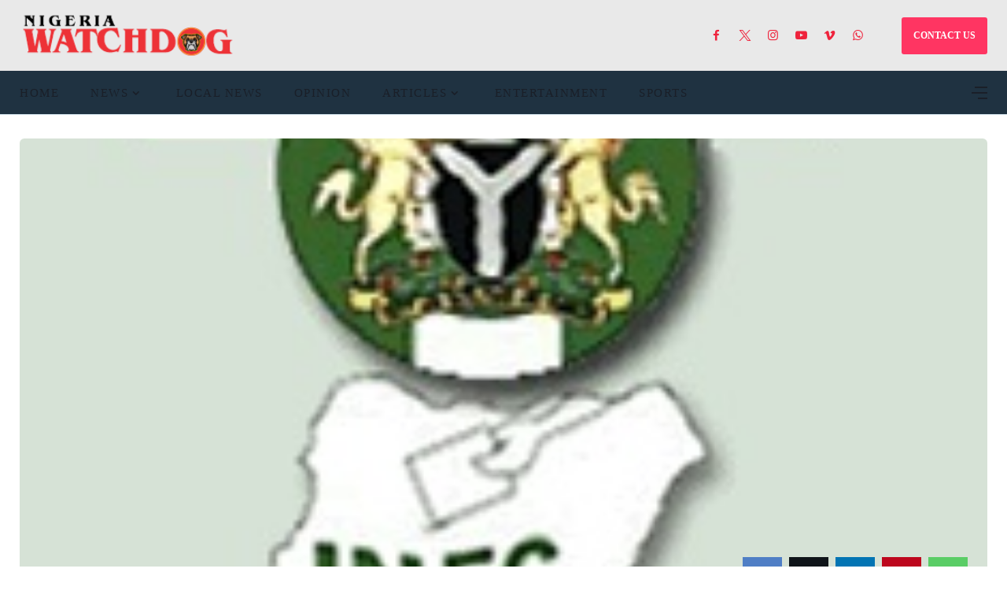

--- FILE ---
content_type: text/html; charset=UTF-8
request_url: https://www.watchdogng.com/2019/11/alagbaoso-loses-at-appeal-court-inec-to-conduct-re-run-in-opponents-catchment-area/
body_size: 11791
content:
<!DOCTYPE html>
<html lang="en-US">
<head>
    <meta charset="UTF-8">
    <meta http-equiv="X-UA-Compatible" content="IE=edge">
    <meta name="viewport" content="width=device-width, initial-scale=1">
    <link rel="profile" href="http://gmpg.org/xfn/11" />
    <link rel="pingback" href="https://www.watchdogng.com/xmlrpc.php">
		    <title>Alagbaoso Loses At Appeal Court &#8211;      INEC To Conduct Re-run In Opponents Catchment Area &#8211; Nigeria Watchdog Newspaper</title>

<meta name='robots' content='max-image-preview:large' />
	<style>img:is([sizes="auto" i], [sizes^="auto," i]) { contain-intrinsic-size: 3000px 1500px }</style>
	<link rel="alternate" type="application/rss+xml" title="Nigeria Watchdog Newspaper &raquo; Feed" href="https://www.watchdogng.com/feed/" />
<link rel="alternate" type="application/rss+xml" title="Nigeria Watchdog Newspaper &raquo; Comments Feed" href="https://www.watchdogng.com/comments/feed/" />
<meta property="og:image" content="https://www.watchdogng.com/wp-content/uploads/2019/02/inec-logo1.jpg"/><meta property="og:description" content="Chief Hon. Jerry Alagbaoso, representing Orlu/Orsu and Oru East Federal Constituency in the Federal House of Representatives Abuja, has..."/><script type="text/javascript">
/* <![CDATA[ */
window._wpemojiSettings = {"baseUrl":"https:\/\/s.w.org\/images\/core\/emoji\/16.0.1\/72x72\/","ext":".png","svgUrl":"https:\/\/s.w.org\/images\/core\/emoji\/16.0.1\/svg\/","svgExt":".svg","source":{"concatemoji":"https:\/\/www.watchdogng.com\/wp-includes\/js\/wp-emoji-release.min.js?ver=6.8.3"}};
/*! This file is auto-generated */
!function(s,n){var o,i,e;function c(e){try{var t={supportTests:e,timestamp:(new Date).valueOf()};sessionStorage.setItem(o,JSON.stringify(t))}catch(e){}}function p(e,t,n){e.clearRect(0,0,e.canvas.width,e.canvas.height),e.fillText(t,0,0);var t=new Uint32Array(e.getImageData(0,0,e.canvas.width,e.canvas.height).data),a=(e.clearRect(0,0,e.canvas.width,e.canvas.height),e.fillText(n,0,0),new Uint32Array(e.getImageData(0,0,e.canvas.width,e.canvas.height).data));return t.every(function(e,t){return e===a[t]})}function u(e,t){e.clearRect(0,0,e.canvas.width,e.canvas.height),e.fillText(t,0,0);for(var n=e.getImageData(16,16,1,1),a=0;a<n.data.length;a++)if(0!==n.data[a])return!1;return!0}function f(e,t,n,a){switch(t){case"flag":return n(e,"\ud83c\udff3\ufe0f\u200d\u26a7\ufe0f","\ud83c\udff3\ufe0f\u200b\u26a7\ufe0f")?!1:!n(e,"\ud83c\udde8\ud83c\uddf6","\ud83c\udde8\u200b\ud83c\uddf6")&&!n(e,"\ud83c\udff4\udb40\udc67\udb40\udc62\udb40\udc65\udb40\udc6e\udb40\udc67\udb40\udc7f","\ud83c\udff4\u200b\udb40\udc67\u200b\udb40\udc62\u200b\udb40\udc65\u200b\udb40\udc6e\u200b\udb40\udc67\u200b\udb40\udc7f");case"emoji":return!a(e,"\ud83e\udedf")}return!1}function g(e,t,n,a){var r="undefined"!=typeof WorkerGlobalScope&&self instanceof WorkerGlobalScope?new OffscreenCanvas(300,150):s.createElement("canvas"),o=r.getContext("2d",{willReadFrequently:!0}),i=(o.textBaseline="top",o.font="600 32px Arial",{});return e.forEach(function(e){i[e]=t(o,e,n,a)}),i}function t(e){var t=s.createElement("script");t.src=e,t.defer=!0,s.head.appendChild(t)}"undefined"!=typeof Promise&&(o="wpEmojiSettingsSupports",i=["flag","emoji"],n.supports={everything:!0,everythingExceptFlag:!0},e=new Promise(function(e){s.addEventListener("DOMContentLoaded",e,{once:!0})}),new Promise(function(t){var n=function(){try{var e=JSON.parse(sessionStorage.getItem(o));if("object"==typeof e&&"number"==typeof e.timestamp&&(new Date).valueOf()<e.timestamp+604800&&"object"==typeof e.supportTests)return e.supportTests}catch(e){}return null}();if(!n){if("undefined"!=typeof Worker&&"undefined"!=typeof OffscreenCanvas&&"undefined"!=typeof URL&&URL.createObjectURL&&"undefined"!=typeof Blob)try{var e="postMessage("+g.toString()+"("+[JSON.stringify(i),f.toString(),p.toString(),u.toString()].join(",")+"));",a=new Blob([e],{type:"text/javascript"}),r=new Worker(URL.createObjectURL(a),{name:"wpTestEmojiSupports"});return void(r.onmessage=function(e){c(n=e.data),r.terminate(),t(n)})}catch(e){}c(n=g(i,f,p,u))}t(n)}).then(function(e){for(var t in e)n.supports[t]=e[t],n.supports.everything=n.supports.everything&&n.supports[t],"flag"!==t&&(n.supports.everythingExceptFlag=n.supports.everythingExceptFlag&&n.supports[t]);n.supports.everythingExceptFlag=n.supports.everythingExceptFlag&&!n.supports.flag,n.DOMReady=!1,n.readyCallback=function(){n.DOMReady=!0}}).then(function(){return e}).then(function(){var e;n.supports.everything||(n.readyCallback(),(e=n.source||{}).concatemoji?t(e.concatemoji):e.wpemoji&&e.twemoji&&(t(e.twemoji),t(e.wpemoji)))}))}((window,document),window._wpemojiSettings);
/* ]]> */
</script>
<link rel='stylesheet' id='fontawesome-css' href='https://www.watchdogng.com/wp-content/themes/newsophy/assets/fonts/css/fontello.css?ver=5.13.0' type='text/css' media='all' />
<link rel='stylesheet' id='newsophy-main-css' href='https://www.watchdogng.com/wp-content/themes/newsophy/style.css?ver=1.0' type='text/css' media='all' />
<style id='newsophy-main-inline-css' type='text/css'>
:root {--accent:#ef233c; --main:#1a1f28; --text:#717582; --border:#cfe0e9; } .feat-area,.single-bg {background-image:url(http://newsophy.my/main/wp-content/uploads/2023/03/bg-01.png); background-repeat:no-repeat; background-position:center; }body {background-color:#ffffff;} .main-area img,.entry-image,.image-part,.sidebar img,.category-img,.category-box,.related-image img,.mc4wp-form,.wp-block-search__input {border-radius:6px!important;} .post-item .image-part img {transition:transform s ease-in-out,-webkit-transform s ease-in-out; }#header,.nav-panel {background:#e9e9e9;}#header {height:90px; }#top-logo {width:276px; } .close-menu::before,.close-menu::before,.close-menu::before,.close-menu::after {background-color:#203344;} .top-bar-right a.cta-btn,a.cta-btn {background:#ff3562;}#menuheader,#nav-wrapper .topmenu .sub-menu,#sidenav {background:#1f3241;} .close::before,.close::after {background-color:#ffffff; } .feat-area {background-color:#cb1111;} .feat-cont h2 a,.feat-cont .post-meta a {color:#ffffff;} .feat-cont .post-meta {color:#ecf6ff;} .picked-area {background:#e9ebf3;} .picked-area.innershadow {box-shadow:3px 7px 19px 3px rgba(rgba(27,43,52,0.22),0.22) inset; -webkit-box-shadow:3px 7px 19px 3px rgba(rgba(27,43,52,0.22),0.22) inset; -moz-box-shadow:3px 7px 19px 3px rgba(rgba(27,43,52,0.22),0.22) inset; }
</style>
<link rel='stylesheet' id='newsophy-responsive-css' href='https://www.watchdogng.com/wp-content/themes/newsophy/assets/css/responsive.css?ver=1.0' type='text/css' media='all' />
<link rel='stylesheet' id='interlace-css-css' href='https://www.watchdogng.com/wp-content/themes/newsophy/assets/css/interlace.css?ver=2.6' type='text/css' media='all' />
<link rel='stylesheet' id='newsophy-amp-css' href='https://www.watchdogng.com/wp-content/themes/newsophy/assets/css/amp.scss?ver=1.0' type='text/css' media='all' />
<style id='wp-emoji-styles-inline-css' type='text/css'>

	img.wp-smiley, img.emoji {
		display: inline !important;
		border: none !important;
		box-shadow: none !important;
		height: 1em !important;
		width: 1em !important;
		margin: 0 0.07em !important;
		vertical-align: -0.1em !important;
		background: none !important;
		padding: 0 !important;
	}
</style>
<link rel='stylesheet' id='wp-block-library-css' href='https://www.watchdogng.com/wp-includes/css/dist/block-library/style.min.css?ver=6.8.3' type='text/css' media='all' />
<style id='wp-block-library-theme-inline-css' type='text/css'>
.wp-block-audio :where(figcaption){color:#555;font-size:13px;text-align:center}.is-dark-theme .wp-block-audio :where(figcaption){color:#ffffffa6}.wp-block-audio{margin:0 0 1em}.wp-block-code{border:1px solid #ccc;border-radius:4px;font-family:Menlo,Consolas,monaco,monospace;padding:.8em 1em}.wp-block-embed :where(figcaption){color:#555;font-size:13px;text-align:center}.is-dark-theme .wp-block-embed :where(figcaption){color:#ffffffa6}.wp-block-embed{margin:0 0 1em}.blocks-gallery-caption{color:#555;font-size:13px;text-align:center}.is-dark-theme .blocks-gallery-caption{color:#ffffffa6}:root :where(.wp-block-image figcaption){color:#555;font-size:13px;text-align:center}.is-dark-theme :root :where(.wp-block-image figcaption){color:#ffffffa6}.wp-block-image{margin:0 0 1em}.wp-block-pullquote{border-bottom:4px solid;border-top:4px solid;color:currentColor;margin-bottom:1.75em}.wp-block-pullquote cite,.wp-block-pullquote footer,.wp-block-pullquote__citation{color:currentColor;font-size:.8125em;font-style:normal;text-transform:uppercase}.wp-block-quote{border-left:.25em solid;margin:0 0 1.75em;padding-left:1em}.wp-block-quote cite,.wp-block-quote footer{color:currentColor;font-size:.8125em;font-style:normal;position:relative}.wp-block-quote:where(.has-text-align-right){border-left:none;border-right:.25em solid;padding-left:0;padding-right:1em}.wp-block-quote:where(.has-text-align-center){border:none;padding-left:0}.wp-block-quote.is-large,.wp-block-quote.is-style-large,.wp-block-quote:where(.is-style-plain){border:none}.wp-block-search .wp-block-search__label{font-weight:700}.wp-block-search__button{border:1px solid #ccc;padding:.375em .625em}:where(.wp-block-group.has-background){padding:1.25em 2.375em}.wp-block-separator.has-css-opacity{opacity:.4}.wp-block-separator{border:none;border-bottom:2px solid;margin-left:auto;margin-right:auto}.wp-block-separator.has-alpha-channel-opacity{opacity:1}.wp-block-separator:not(.is-style-wide):not(.is-style-dots){width:100px}.wp-block-separator.has-background:not(.is-style-dots){border-bottom:none;height:1px}.wp-block-separator.has-background:not(.is-style-wide):not(.is-style-dots){height:2px}.wp-block-table{margin:0 0 1em}.wp-block-table td,.wp-block-table th{word-break:normal}.wp-block-table :where(figcaption){color:#555;font-size:13px;text-align:center}.is-dark-theme .wp-block-table :where(figcaption){color:#ffffffa6}.wp-block-video :where(figcaption){color:#555;font-size:13px;text-align:center}.is-dark-theme .wp-block-video :where(figcaption){color:#ffffffa6}.wp-block-video{margin:0 0 1em}:root :where(.wp-block-template-part.has-background){margin-bottom:0;margin-top:0;padding:1.25em 2.375em}
</style>
<style id='classic-theme-styles-inline-css' type='text/css'>
/*! This file is auto-generated */
.wp-block-button__link{color:#fff;background-color:#32373c;border-radius:9999px;box-shadow:none;text-decoration:none;padding:calc(.667em + 2px) calc(1.333em + 2px);font-size:1.125em}.wp-block-file__button{background:#32373c;color:#fff;text-decoration:none}
</style>
<style id='global-styles-inline-css' type='text/css'>
:root{--wp--preset--aspect-ratio--square: 1;--wp--preset--aspect-ratio--4-3: 4/3;--wp--preset--aspect-ratio--3-4: 3/4;--wp--preset--aspect-ratio--3-2: 3/2;--wp--preset--aspect-ratio--2-3: 2/3;--wp--preset--aspect-ratio--16-9: 16/9;--wp--preset--aspect-ratio--9-16: 9/16;--wp--preset--color--black: #000000;--wp--preset--color--cyan-bluish-gray: #abb8c3;--wp--preset--color--white: #ffffff;--wp--preset--color--pale-pink: #f78da7;--wp--preset--color--vivid-red: #cf2e2e;--wp--preset--color--luminous-vivid-orange: #ff6900;--wp--preset--color--luminous-vivid-amber: #fcb900;--wp--preset--color--light-green-cyan: #7bdcb5;--wp--preset--color--vivid-green-cyan: #00d084;--wp--preset--color--pale-cyan-blue: #8ed1fc;--wp--preset--color--vivid-cyan-blue: #0693e3;--wp--preset--color--vivid-purple: #9b51e0;--wp--preset--gradient--vivid-cyan-blue-to-vivid-purple: linear-gradient(135deg,rgba(6,147,227,1) 0%,rgb(155,81,224) 100%);--wp--preset--gradient--light-green-cyan-to-vivid-green-cyan: linear-gradient(135deg,rgb(122,220,180) 0%,rgb(0,208,130) 100%);--wp--preset--gradient--luminous-vivid-amber-to-luminous-vivid-orange: linear-gradient(135deg,rgba(252,185,0,1) 0%,rgba(255,105,0,1) 100%);--wp--preset--gradient--luminous-vivid-orange-to-vivid-red: linear-gradient(135deg,rgba(255,105,0,1) 0%,rgb(207,46,46) 100%);--wp--preset--gradient--very-light-gray-to-cyan-bluish-gray: linear-gradient(135deg,rgb(238,238,238) 0%,rgb(169,184,195) 100%);--wp--preset--gradient--cool-to-warm-spectrum: linear-gradient(135deg,rgb(74,234,220) 0%,rgb(151,120,209) 20%,rgb(207,42,186) 40%,rgb(238,44,130) 60%,rgb(251,105,98) 80%,rgb(254,248,76) 100%);--wp--preset--gradient--blush-light-purple: linear-gradient(135deg,rgb(255,206,236) 0%,rgb(152,150,240) 100%);--wp--preset--gradient--blush-bordeaux: linear-gradient(135deg,rgb(254,205,165) 0%,rgb(254,45,45) 50%,rgb(107,0,62) 100%);--wp--preset--gradient--luminous-dusk: linear-gradient(135deg,rgb(255,203,112) 0%,rgb(199,81,192) 50%,rgb(65,88,208) 100%);--wp--preset--gradient--pale-ocean: linear-gradient(135deg,rgb(255,245,203) 0%,rgb(182,227,212) 50%,rgb(51,167,181) 100%);--wp--preset--gradient--electric-grass: linear-gradient(135deg,rgb(202,248,128) 0%,rgb(113,206,126) 100%);--wp--preset--gradient--midnight: linear-gradient(135deg,rgb(2,3,129) 0%,rgb(40,116,252) 100%);--wp--preset--font-size--small: 13px;--wp--preset--font-size--medium: 20px;--wp--preset--font-size--large: 36px;--wp--preset--font-size--x-large: 42px;--wp--preset--spacing--20: 0.44rem;--wp--preset--spacing--30: 0.67rem;--wp--preset--spacing--40: 1rem;--wp--preset--spacing--50: 1.5rem;--wp--preset--spacing--60: 2.25rem;--wp--preset--spacing--70: 3.38rem;--wp--preset--spacing--80: 5.06rem;--wp--preset--shadow--natural: 6px 6px 9px rgba(0, 0, 0, 0.2);--wp--preset--shadow--deep: 12px 12px 50px rgba(0, 0, 0, 0.4);--wp--preset--shadow--sharp: 6px 6px 0px rgba(0, 0, 0, 0.2);--wp--preset--shadow--outlined: 6px 6px 0px -3px rgba(255, 255, 255, 1), 6px 6px rgba(0, 0, 0, 1);--wp--preset--shadow--crisp: 6px 6px 0px rgba(0, 0, 0, 1);}:where(.is-layout-flex){gap: 0.5em;}:where(.is-layout-grid){gap: 0.5em;}body .is-layout-flex{display: flex;}.is-layout-flex{flex-wrap: wrap;align-items: center;}.is-layout-flex > :is(*, div){margin: 0;}body .is-layout-grid{display: grid;}.is-layout-grid > :is(*, div){margin: 0;}:where(.wp-block-columns.is-layout-flex){gap: 2em;}:where(.wp-block-columns.is-layout-grid){gap: 2em;}:where(.wp-block-post-template.is-layout-flex){gap: 1.25em;}:where(.wp-block-post-template.is-layout-grid){gap: 1.25em;}.has-black-color{color: var(--wp--preset--color--black) !important;}.has-cyan-bluish-gray-color{color: var(--wp--preset--color--cyan-bluish-gray) !important;}.has-white-color{color: var(--wp--preset--color--white) !important;}.has-pale-pink-color{color: var(--wp--preset--color--pale-pink) !important;}.has-vivid-red-color{color: var(--wp--preset--color--vivid-red) !important;}.has-luminous-vivid-orange-color{color: var(--wp--preset--color--luminous-vivid-orange) !important;}.has-luminous-vivid-amber-color{color: var(--wp--preset--color--luminous-vivid-amber) !important;}.has-light-green-cyan-color{color: var(--wp--preset--color--light-green-cyan) !important;}.has-vivid-green-cyan-color{color: var(--wp--preset--color--vivid-green-cyan) !important;}.has-pale-cyan-blue-color{color: var(--wp--preset--color--pale-cyan-blue) !important;}.has-vivid-cyan-blue-color{color: var(--wp--preset--color--vivid-cyan-blue) !important;}.has-vivid-purple-color{color: var(--wp--preset--color--vivid-purple) !important;}.has-black-background-color{background-color: var(--wp--preset--color--black) !important;}.has-cyan-bluish-gray-background-color{background-color: var(--wp--preset--color--cyan-bluish-gray) !important;}.has-white-background-color{background-color: var(--wp--preset--color--white) !important;}.has-pale-pink-background-color{background-color: var(--wp--preset--color--pale-pink) !important;}.has-vivid-red-background-color{background-color: var(--wp--preset--color--vivid-red) !important;}.has-luminous-vivid-orange-background-color{background-color: var(--wp--preset--color--luminous-vivid-orange) !important;}.has-luminous-vivid-amber-background-color{background-color: var(--wp--preset--color--luminous-vivid-amber) !important;}.has-light-green-cyan-background-color{background-color: var(--wp--preset--color--light-green-cyan) !important;}.has-vivid-green-cyan-background-color{background-color: var(--wp--preset--color--vivid-green-cyan) !important;}.has-pale-cyan-blue-background-color{background-color: var(--wp--preset--color--pale-cyan-blue) !important;}.has-vivid-cyan-blue-background-color{background-color: var(--wp--preset--color--vivid-cyan-blue) !important;}.has-vivid-purple-background-color{background-color: var(--wp--preset--color--vivid-purple) !important;}.has-black-border-color{border-color: var(--wp--preset--color--black) !important;}.has-cyan-bluish-gray-border-color{border-color: var(--wp--preset--color--cyan-bluish-gray) !important;}.has-white-border-color{border-color: var(--wp--preset--color--white) !important;}.has-pale-pink-border-color{border-color: var(--wp--preset--color--pale-pink) !important;}.has-vivid-red-border-color{border-color: var(--wp--preset--color--vivid-red) !important;}.has-luminous-vivid-orange-border-color{border-color: var(--wp--preset--color--luminous-vivid-orange) !important;}.has-luminous-vivid-amber-border-color{border-color: var(--wp--preset--color--luminous-vivid-amber) !important;}.has-light-green-cyan-border-color{border-color: var(--wp--preset--color--light-green-cyan) !important;}.has-vivid-green-cyan-border-color{border-color: var(--wp--preset--color--vivid-green-cyan) !important;}.has-pale-cyan-blue-border-color{border-color: var(--wp--preset--color--pale-cyan-blue) !important;}.has-vivid-cyan-blue-border-color{border-color: var(--wp--preset--color--vivid-cyan-blue) !important;}.has-vivid-purple-border-color{border-color: var(--wp--preset--color--vivid-purple) !important;}.has-vivid-cyan-blue-to-vivid-purple-gradient-background{background: var(--wp--preset--gradient--vivid-cyan-blue-to-vivid-purple) !important;}.has-light-green-cyan-to-vivid-green-cyan-gradient-background{background: var(--wp--preset--gradient--light-green-cyan-to-vivid-green-cyan) !important;}.has-luminous-vivid-amber-to-luminous-vivid-orange-gradient-background{background: var(--wp--preset--gradient--luminous-vivid-amber-to-luminous-vivid-orange) !important;}.has-luminous-vivid-orange-to-vivid-red-gradient-background{background: var(--wp--preset--gradient--luminous-vivid-orange-to-vivid-red) !important;}.has-very-light-gray-to-cyan-bluish-gray-gradient-background{background: var(--wp--preset--gradient--very-light-gray-to-cyan-bluish-gray) !important;}.has-cool-to-warm-spectrum-gradient-background{background: var(--wp--preset--gradient--cool-to-warm-spectrum) !important;}.has-blush-light-purple-gradient-background{background: var(--wp--preset--gradient--blush-light-purple) !important;}.has-blush-bordeaux-gradient-background{background: var(--wp--preset--gradient--blush-bordeaux) !important;}.has-luminous-dusk-gradient-background{background: var(--wp--preset--gradient--luminous-dusk) !important;}.has-pale-ocean-gradient-background{background: var(--wp--preset--gradient--pale-ocean) !important;}.has-electric-grass-gradient-background{background: var(--wp--preset--gradient--electric-grass) !important;}.has-midnight-gradient-background{background: var(--wp--preset--gradient--midnight) !important;}.has-small-font-size{font-size: var(--wp--preset--font-size--small) !important;}.has-medium-font-size{font-size: var(--wp--preset--font-size--medium) !important;}.has-large-font-size{font-size: var(--wp--preset--font-size--large) !important;}.has-x-large-font-size{font-size: var(--wp--preset--font-size--x-large) !important;}
:where(.wp-block-post-template.is-layout-flex){gap: 1.25em;}:where(.wp-block-post-template.is-layout-grid){gap: 1.25em;}
:where(.wp-block-columns.is-layout-flex){gap: 2em;}:where(.wp-block-columns.is-layout-grid){gap: 2em;}
:root :where(.wp-block-pullquote){font-size: 1.5em;line-height: 1.6;}
</style>
<script type="text/javascript" src="https://www.watchdogng.com/wp-includes/js/jquery/jquery.min.js?ver=3.7.1" id="jquery-core-js"></script>
<script type="text/javascript" src="https://www.watchdogng.com/wp-includes/js/jquery/jquery-migrate.min.js?ver=3.4.1" id="jquery-migrate-js"></script>
<link rel="https://api.w.org/" href="https://www.watchdogng.com/wp-json/" /><link rel="alternate" title="JSON" type="application/json" href="https://www.watchdogng.com/wp-json/wp/v2/posts/3004" /><link rel="EditURI" type="application/rsd+xml" title="RSD" href="https://www.watchdogng.com/xmlrpc.php?rsd" />
<meta name="generator" content="WordPress 6.8.3" />
<link rel="canonical" href="https://www.watchdogng.com/2019/11/alagbaoso-loses-at-appeal-court-inec-to-conduct-re-run-in-opponents-catchment-area/" />
<link rel='shortlink' href='https://www.watchdogng.com/?p=3004' />
<link rel="alternate" title="oEmbed (JSON)" type="application/json+oembed" href="https://www.watchdogng.com/wp-json/oembed/1.0/embed?url=https%3A%2F%2Fwww.watchdogng.com%2F2019%2F11%2Falagbaoso-loses-at-appeal-court-inec-to-conduct-re-run-in-opponents-catchment-area%2F" />
<link rel="alternate" title="oEmbed (XML)" type="text/xml+oembed" href="https://www.watchdogng.com/wp-json/oembed/1.0/embed?url=https%3A%2F%2Fwww.watchdogng.com%2F2019%2F11%2Falagbaoso-loses-at-appeal-court-inec-to-conduct-re-run-in-opponents-catchment-area%2F&#038;format=xml" />
<link rel="icon" href="https://www.watchdogng.com/wp-content/uploads/2024/02/cropped-favicons-32x32.png" sizes="32x32" />
<link rel="icon" href="https://www.watchdogng.com/wp-content/uploads/2024/02/cropped-favicons-192x192.png" sizes="192x192" />
<link rel="apple-touch-icon" href="https://www.watchdogng.com/wp-content/uploads/2024/02/cropped-favicons-180x180.png" />
<meta name="msapplication-TileImage" content="https://www.watchdogng.com/wp-content/uploads/2024/02/cropped-favicons-270x270.png" />
</head>

<body class="wp-singular post-template-default single single-post postid-3004 single-format-standard wp-theme-newsophy">
    

	
	<div id="hidden-sidebar" class="sidebar">
		<div class="widgets-side">
			<a href="#" class="close-button"><i class="close-icon"></i></a>
			<div id="block-3" class="widget widget_block widget_tag_cloud"><p class="wp-block-tag-cloud"><a href="https://www.watchdogng.com/tag/afenifere/" class="tag-cloud-link tag-link-1724 tag-link-position-1" style="font-size: 8pt;" aria-label="Afenifere (1 item)">Afenifere</a>
<a href="https://www.watchdogng.com/tag/anumudu/" class="tag-cloud-link tag-link-1720 tag-link-position-2" style="font-size: 16.4pt;" aria-label="ANUMUDU (2 items)">ANUMUDU</a>
<a href="https://www.watchdogng.com/tag/barr-osuji/" class="tag-cloud-link tag-link-667 tag-link-position-3" style="font-size: 8pt;" aria-label="Barr Osuji (1 item)">Barr Osuji</a>
<a href="https://www.watchdogng.com/tag/board-of-internal-revenue/" class="tag-cloud-link tag-link-1712 tag-link-position-4" style="font-size: 8pt;" aria-label="Board of Internal Revenue (1 item)">Board of Internal Revenue</a>
<a href="https://www.watchdogng.com/tag/chief-eddy-ihenacho-receiving-royal-blessing-from-traditional-rulers/" class="tag-cloud-link tag-link-668 tag-link-position-5" style="font-size: 8pt;" aria-label="Chief Eddy Ihenacho receiving royal blessing from Traditional rulers (1 item)">Chief Eddy Ihenacho receiving royal blessing from Traditional rulers</a>
<a href="https://www.watchdogng.com/tag/dj/" class="tag-cloud-link tag-link-29 tag-link-position-6" style="font-size: 8pt;" aria-label="dj (1 item)">dj</a>
<a href="https://www.watchdogng.com/tag/engr-polycarp-ibezim-receiving-merit-award-for-comarde-precious-nwadike/" class="tag-cloud-link tag-link-665 tag-link-position-7" style="font-size: 8pt;" aria-label="Engr Polycarp Ibezim receiving merit award for Comarde Precious Nwadike (1 item)">Engr Polycarp Ibezim receiving merit award for Comarde Precious Nwadike</a>
<a href="https://www.watchdogng.com/tag/femaledj/" class="tag-cloud-link tag-link-30 tag-link-position-8" style="font-size: 8pt;" aria-label="femaledj (1 item)">femaledj</a>
<a href="https://www.watchdogng.com/tag/hope-uzodinma/" class="tag-cloud-link tag-link-1715 tag-link-position-9" style="font-size: 22pt;" aria-label="Hope Uzodinma (3 items)">Hope Uzodinma</a>
<a href="https://www.watchdogng.com/tag/ihedioha/" class="tag-cloud-link tag-link-1722 tag-link-position-10" style="font-size: 8pt;" aria-label="Ihedioha (1 item)">Ihedioha</a>
<a href="https://www.watchdogng.com/tag/imo-guber/" class="tag-cloud-link tag-link-1719 tag-link-position-11" style="font-size: 8pt;" aria-label="IMO GUBER (1 item)">IMO GUBER</a>
<a href="https://www.watchdogng.com/tag/imo-state/" class="tag-cloud-link tag-link-1725 tag-link-position-12" style="font-size: 8pt;" aria-label="imo state (1 item)">imo state</a>
<a href="https://www.watchdogng.com/tag/imo-state-government/" class="tag-cloud-link tag-link-1713 tag-link-position-13" style="font-size: 8pt;" aria-label="Imo State Government (1 item)">Imo State Government</a>
<a href="https://www.watchdogng.com/tag/imsu/" class="tag-cloud-link tag-link-1717 tag-link-position-14" style="font-size: 8pt;" aria-label="IMSU (1 item)">IMSU</a>
<a href="https://www.watchdogng.com/tag/l/" class="tag-cloud-link tag-link-1320 tag-link-position-15" style="font-size: 8pt;" aria-label="L (1 item)">L</a>
<a href="https://www.watchdogng.com/tag/modestus-nwamkpa/" class="tag-cloud-link tag-link-1718 tag-link-position-16" style="font-size: 16.4pt;" aria-label="Modestus Nwamkpa (2 items)">Modestus Nwamkpa</a>
<a href="https://www.watchdogng.com/tag/national-institute-for-cultural-orientation/" class="tag-cloud-link tag-link-1716 tag-link-position-17" style="font-size: 16.4pt;" aria-label="National Institute for Cultural Orientation (2 items)">National Institute for Cultural Orientation</a>
<a href="https://www.watchdogng.com/tag/nick-ukawuike-akusinachi/" class="tag-cloud-link tag-link-1714 tag-link-position-18" style="font-size: 8pt;" aria-label="Nick Ukawuike (Akusinachi) (1 item)">Nick Ukawuike (Akusinachi)</a>
<a href="https://www.watchdogng.com/tag/obiezu/" class="tag-cloud-link tag-link-1723 tag-link-position-19" style="font-size: 8pt;" aria-label="Obiezu (1 item)">Obiezu</a>
<a href="https://www.watchdogng.com/tag/ogunewe/" class="tag-cloud-link tag-link-1721 tag-link-position-20" style="font-size: 8pt;" aria-label="OGUNEWE (1 item)">OGUNEWE</a>
<a href="https://www.watchdogng.com/tag/recently/" class="tag-cloud-link tag-link-666 tag-link-position-21" style="font-size: 8pt;" aria-label="recently (1 item)">recently</a></p></div>		</div>
	</div>

<div class="site fixed-header"><!-- Start Site -->


<div id="header-content">
<header id="header">
	<div class="container">
  	<div id="top-logo">
             <a href="https://www.watchdogng.com/"><img src="http://www.watchdogng.com/wp-content/uploads/2024/02/watchdoDDg-1.png" alt="Nigeria Watchdog Newspaper" /></a>
       
  	</div>
	
  <div class ="top-bar-right">  
          <div class="header-social-links">
<a href="Facebook" target="_blank"><i class="icon-facebook"></i></a><a href="Twitter" target="_blank"><i class="icon-twitter-1"></i></a><a href="Instagram" target="_blank"><i class="icon-instagram"></i></a><a href="Youtube" target="_blank"><i class="icon-youtube-play"></i></a><a href="Vimeo" target="_blank"><i class="icon-vimeo"></i></a><a href="#" target="_blank"><i class="icon-whatsapp"></i></a></div> 
     
      
        <div id="menu-toggle">
        <a href="#" class="open-menu">
          <span class="bar-1"></span>
          <span class="bar-2"></span>
          <span class="bar-3"></span>
        </a>
    </div>
             <a class="cta-btn" href="https://www.watchdogng.com/contact-us/hy/main/contact/" title="">CONTACT US     </a> 
     
    </div>  
  </div>   
</header><div id="menuheader">
	<div class="container">
    <div id="nav-wrapper">
        <div class="menu-mainmenu-container"><ul id="menu-mainmenu" class="topmenu"><li id="menu-item-15306" class="menu-item menu-item-type-custom menu-item-object-custom menu-item-home menu-item-15306"><a href="https://www.watchdogng.com/">Home</a></li>
<li id="menu-item-15307" class="menu-item menu-item-type-taxonomy menu-item-object-category current-post-ancestor current-menu-parent current-post-parent menu-item-has-children menu-item-15307"><a href="https://www.watchdogng.com/category/news/">News</a><span class="sub-menu-toggle"></span>
<ul class="sub-menu">
	<li id="menu-item-15308" class="menu-item menu-item-type-taxonomy menu-item-object-category menu-item-15308"><a href="https://www.watchdogng.com/category/news/local-news/">Local News</a></li>
	<li id="menu-item-15309" class="menu-item menu-item-type-taxonomy menu-item-object-category menu-item-15309"><a href="https://www.watchdogng.com/category/news/national-news/">National News</a></li>
</ul>
</li>
<li id="menu-item-1207" class="menu-item menu-item-type-taxonomy menu-item-object-category menu-item-1207"><a href="https://www.watchdogng.com/category/news/local-news/">Local News</a></li>
<li id="menu-item-1199" class="menu-item menu-item-type-taxonomy menu-item-object-category menu-item-1199"><a href="https://www.watchdogng.com/category/articles/opinion/">Opinion</a></li>
<li id="menu-item-1194" class="menu-item menu-item-type-taxonomy menu-item-object-category menu-item-has-children menu-item-1194"><a href="https://www.watchdogng.com/category/articles/">Articles</a><span class="sub-menu-toggle"></span>
<ul class="sub-menu">
	<li id="menu-item-1197" class="menu-item menu-item-type-taxonomy menu-item-object-category menu-item-1197"><a href="https://www.watchdogng.com/category/articles/editorials/">Editorials</a></li>
	<li id="menu-item-1195" class="menu-item menu-item-type-taxonomy menu-item-object-category menu-item-1195"><a href="https://www.watchdogng.com/category/articles/columns/">Columns</a></li>
	<li id="menu-item-1198" class="menu-item menu-item-type-taxonomy menu-item-object-category menu-item-1198"><a href="https://www.watchdogng.com/category/articles/guest-cloumnists/">Guest Cloumnists</a></li>
</ul>
</li>
<li id="menu-item-1205" class="menu-item menu-item-type-taxonomy menu-item-object-category menu-item-1205"><a href="https://www.watchdogng.com/category/entertainment/">Entertainment</a></li>
<li id="menu-item-1210" class="menu-item menu-item-type-taxonomy menu-item-object-category menu-item-1210"><a href="https://www.watchdogng.com/category/sports/">Sports</a></li>
</ul></div>    </div>
        <div class="header-icon">
      <div class="hidden-sidebar-button">
        <a href="#" class="open-hidden-sidebar">
          <span class="bar-1"></span>
          <span class="bar-2"></span>
          <span class="bar-3"></span>
        </a>
      </div>
    </div>
    </div>  
</div></div>

<div class="site-wrapper"><!-- Start Site Wrapper -->	
<div id="main-area" class="has-sidebar">

    <div class="content-wrapper">
      <div class="single-wrapper">
                     <div class="single-image">  
    <div class="single-bg"></div> 
     <div class="container">  
       
      <div class="image-container">
        <div class="entry-image">
        <img width="226" height="249" src="https://www.watchdogng.com/wp-content/uploads/2019/02/inec-logo1.jpg" class="attachment-newsophy-post size-newsophy-post wp-post-image" alt="" decoding="async" fetchpriority="high" />                      <ul class="post-share">
   <li>
    <a class="facebook" href="//www.facebook.com/sharer.php?u=https://www.watchdogng.com/2019/11/alagbaoso-loses-at-appeal-court-inec-to-conduct-re-run-in-opponents-catchment-area/" title="facebook" onclick="javascript:window.open(this.href,'', 'menubar=no,toolbar=no,resizable=yes,scrollbars=yes,height=220,width=600');return false;">
      <i class="icon-facebook"></i>
    </a>
  </li>
  	
    <li>  
	  <a class="twitter" href="https://twitter.com/intent/tweet?text=Alagbaoso+Loses+At+Appeal+Court+%E2%80%93%C2%A0%C2%A0%C2%A0%C2%A0%C2%A0%C2%A0INEC+To+Conduct+Re-run+In+Opponents+Catchment+Area&url=https://www.watchdogng.com/2019/11/alagbaoso-loses-at-appeal-court-inec-to-conduct-re-run-in-opponents-catchment-area/" title="twitter&via=">
	    <i class="icon-twitter-1 twitter"></i>
	  </a>
  </li>   
      <li>
    <a class="linkedin" href="//www.linkedin.com/shareArticle?mini=true&url=https://www.watchdogng.com/2019/11/alagbaoso-loses-at-appeal-court-inec-to-conduct-re-run-in-opponents-catchment-area/&title=linkedin">
      <i class="icon-linkedin"></i>
    </a>
  </li>  
      <li>  
   <a class="pinterest" data-pin-do="none" href="https://pinterest.com/pin/create/button/?url=https://www.watchdogng.com/2019/11/alagbaoso-loses-at-appeal-court-inec-to-conduct-re-run-in-opponents-catchment-area/&media=https://www.watchdogng.com/wp-content/uploads/2019/02/inec-logo1.jpg&description=Alagbaoso+Loses+At+Appeal+Court+%E2%80%93%C2%A0%C2%A0%C2%A0%C2%A0%C2%A0%C2%A0INEC+To+Conduct+Re-run+In+Opponents+Catchment+Area" target="_blank">
    <i class="icon-pinterest"></i>
    </a>
  </li>  
      <li>  
    <a href="https://api.whatsapp.com/send?text=https://www.watchdogng.com/2019/11/alagbaoso-loses-at-appeal-court-inec-to-conduct-re-run-in-opponents-catchment-area/" data-action="share/whatsapp/share" class="whatsapp">
      <i class="icon-whatsapp"></i>
    </a>
  </li>  
    </ul>
                  </div> 
      </div>
    </div>
  </div>
  
<div class="single-content">
  <div class="container">
    <div class="content-area"> 
             <div class="post-heading"> 
                <div class="categ"><div class="tags no-thumb"><a href="https://www.watchdogng.com/category/news/" class="tag-link-13">News</a></div></div>
                <h1 class="entry-title">Alagbaoso Loses At Appeal Court &#8211;      INEC To Conduct Re-run In Opponents Catchment Area</h1>
                <ul class="post-meta">
                  <li class="post-author">
                        <img alt='' src='https://secure.gravatar.com/avatar/8e683d9046d9fab3329c2d9877fb916f4f2e4d92f6e654a202219d2b723306ef?s=30&#038;d=mm&#038;r=g' srcset='https://secure.gravatar.com/avatar/8e683d9046d9fab3329c2d9877fb916f4f2e4d92f6e654a202219d2b723306ef?s=60&#038;d=mm&#038;r=g 2x' class='avatar avatar-30 photo' height='30' width='30' decoding='async'/>                        <span class="metaby">By </span><span class="author"><a href="https://www.watchdogng.com/author/watchdogng/" title="Posts by Watchdog Newspaper" rel="author">Watchdog Newspaper</a></span>
          </li>
                          <li class="single-post-date"><span><span class="date updated published">November 5, 2019</span></span></li>
                </ul>
              </div>
       <article id="post-3004" class="post-3004 post type-post status-publish format-standard has-post-thumbnail hentry category-news"> 
   

      
        <div class="post-content">
          <div class="mail-message expanded" id="m4232902129515640772" style="color:rgb(0,0,0); font-family:sans-serif; font-size:12.8px; font-style:normal; font-variant-ligatures:normal; font-variant-caps:normal; font-weight:400; letter-spacing:normal; orphans:2text-indent:0px; text-transform:none; white-space:normal; widows:2; word-spacing:0px; -webkit-text-stroke-width:0px; text-decoration-style:initial; text-decoration-color:initial; text-align:left;">
<div class="mail-message-content collapsible zoom-normal mail-show-images" style="overflow-wrap:break-word; display:block; margin:16px0px;">
<div class="clear">
<div dir="auto">
<p style="margin:0in0in0.0001pt; font-size:11pt; font-family:calibri,sans-serif;"><span style="font-size:14pt; font-family:arial,sans-serif;">Chief Hon. Jerry Alagbaoso, representing Orlu/Orsu and Oru East Federal Constituency in the Federal House of Representatives Abuja, has become the first casualty and victim of the Elections Petitions Tribunal in Imo State, despite victory at the polls and tribunal.</span></p>
<p style="line-height:normal; margin:0in0in10pt; font-size:11pt; font-family:calibri,sans-serif; text-align:left;"><span style="font-size:14pt; font-family:arial,sans-serif;">The Appeal Tribunal sitting in Owerri the Imo State capital last weekend nullified his victory and ordered the “Independent National Electoral Commission (INEC)”, in the state to conduct a re-run in what appears to be the catchment areas of his opponent of the All Progressives Congress (APC), Chief Eddy Iheanacho, that were in dispute.</span></p>
<p style="line-height:normal; margin:0in0in10pt; font-size:11pt; font-family:calibri,sans-serif; text-align:left;"><span style="font-size:14pt; font-family:arial,sans-serif;">Alagbaoso’s removal is fast on the heels of a similar ruling by the Appeal Tribunal nullifying the double nominations secured by Uche Nwosu as governorship candidate of both the APC and Action Alliance (AA). </span></p>
<p style="line-height:normal; margin:0in0in10pt; font-size:11pt; font-family:calibri,sans-serif; text-align:left;"><span style="font-size:14pt; font-family:arial,sans-serif;">By the ruling of the Appeal Tribunal, Uche Nwosu, was abinitio never a candidate in the March 23, 2019, governorship election by virtue of his securing a nomination from the Daniel Nwafor’s faction of APC, which is still in court, contesting the dissolution of its discredited executive committee and that of the Action Alliance (AA), while the case instituted by Daniel Nwafor and his cohorts subsists.</span></p>
<p style="line-height:normal; margin:0in0in10pt; font-size:11pt; font-family:calibri,sans-serif; text-align:left;"><span style="font-size:14pt; font-family:arial,sans-serif;">INEC had in one occasion after declaring the Orlu federal constituency election inconclusive, invited the contestants including Alagbaoso, Eddy Iheanacho and the APGA candidate to their Owerri office to deliberate on possible re-run in the disputed areas.</span></p>
<p style="line-height:normal; margin:0in0in10pt; font-size:11pt; font-family:calibri,sans-serif; text-align:left;"><span style="font-size:14pt; font-family:arial,sans-serif;">On arriving the INEC office in Owerri, it turned out to be a drama with Hon. Jerry Alagbaoso, to the shock of his fellow contestants declared winner. </span></p>
<p style="line-height:normal; margin:0in0in10pt; font-size:11pt; font-family:calibri,sans-serif; text-align:left;"><span style="font-size:14pt; font-family:arial,sans-serif;">That triggered a chain of disenchantment, protests and reactions that culminated in the resort to the election petitions tribunal, which defiantly upheld INEC’s declaration and certificate or return to Alagbaoso. </span></p>
</div>
</div>
</div>
<div class="mail-message-footer spacer collapsible" style="display:block; height:0px;"></div>
</div>
        </div> 

                
                   
         

                  <ul class="post-share">
   <li>
    <a class="facebook" href="//www.facebook.com/sharer.php?u=https://www.watchdogng.com/2019/11/alagbaoso-loses-at-appeal-court-inec-to-conduct-re-run-in-opponents-catchment-area/" title="facebook" onclick="javascript:window.open(this.href,'', 'menubar=no,toolbar=no,resizable=yes,scrollbars=yes,height=220,width=600');return false;">
      <i class="icon-facebook"></i>
    </a>
  </li>
  	
    <li>  
	  <a class="twitter" href="https://twitter.com/intent/tweet?text=Alagbaoso+Loses+At+Appeal+Court+%E2%80%93%C2%A0%C2%A0%C2%A0%C2%A0%C2%A0%C2%A0INEC+To+Conduct+Re-run+In+Opponents+Catchment+Area&url=https://www.watchdogng.com/2019/11/alagbaoso-loses-at-appeal-court-inec-to-conduct-re-run-in-opponents-catchment-area/" title="twitter&via=">
	    <i class="icon-twitter-1 twitter"></i>
	  </a>
  </li>   
      <li>
    <a class="linkedin" href="//www.linkedin.com/shareArticle?mini=true&url=https://www.watchdogng.com/2019/11/alagbaoso-loses-at-appeal-court-inec-to-conduct-re-run-in-opponents-catchment-area/&title=linkedin">
      <i class="icon-linkedin"></i>
    </a>
  </li>  
      <li>  
   <a class="pinterest" data-pin-do="none" href="https://pinterest.com/pin/create/button/?url=https://www.watchdogng.com/2019/11/alagbaoso-loses-at-appeal-court-inec-to-conduct-re-run-in-opponents-catchment-area/&media=https://www.watchdogng.com/wp-content/uploads/2019/02/inec-logo1.jpg&description=Alagbaoso+Loses+At+Appeal+Court+%E2%80%93%C2%A0%C2%A0%C2%A0%C2%A0%C2%A0%C2%A0INEC+To+Conduct+Re-run+In+Opponents+Catchment+Area" target="_blank">
    <i class="icon-pinterest"></i>
    </a>
  </li>  
      <li>  
    <a href="https://api.whatsapp.com/send?text=https://www.watchdogng.com/2019/11/alagbaoso-loses-at-appeal-court-inec-to-conduct-re-run-in-opponents-catchment-area/" data-action="share/whatsapp/share" class="whatsapp">
      <i class="icon-whatsapp"></i>
    </a>
  </li>  
    </ul>
        
                  
<div class="about-author ttl-border">

	<div class="author-img">
		<img alt='' src='https://secure.gravatar.com/avatar/8e683d9046d9fab3329c2d9877fb916f4f2e4d92f6e654a202219d2b723306ef?s=200&#038;d=mm&#038;r=g' srcset='https://secure.gravatar.com/avatar/8e683d9046d9fab3329c2d9877fb916f4f2e4d92f6e654a202219d2b723306ef?s=400&#038;d=mm&#038;r=g 2x' class='avatar avatar-200 photo' height='200' width='200' decoding='async'/>	</div>
	
	<div class="author-content">
		<div class="box-title-area"><h4 class="title">About Author / <a href="https://www.watchdogng.com/author/watchdogng/" title="Posts by Watchdog Newspaper" rel="author">Watchdog Newspaper</a></h4></div>
		<div class="author-info">
			<p></p>
																	</div>
	</div>
	
</div>        
                  	<div class="post-navigation">
		
		<div class="post-prev">
						<a href="https://www.watchdogng.com/2019/11/address-the-escalating-unemployment-rate-in-imo-state/" >
								<div class="postnav-image">
				<div class="navprev"><img width="150" height="150" src="https://www.watchdogng.com/wp-content/uploads/2019/09/FB_IMG_1569444648215-150x150.jpg" class="attachment-thumbnail size-thumbnail wp-post-image" alt="" decoding="async" loading="lazy" /></div>				</div>
								<div class="prev-post-title">
					<i class="icon-left"></i><span>Previous post</span>
					<h6>Address The Escalating Unemployment Rate In Imo State</h6>
				</div>
			</a>
					</div>
		
		<div class="post-next">
						<a href="https://www.watchdogng.com/2019/11/tension-in-ngor-okpala-as-police-torture-man-to-death-over-land-dispute/">
				<div class="next-post-title">
					<span>Next post</span><i class="icon-right"></i>
					<h6>Tension In Ngor Okpala As Police Torture Man To Death Over Land Dispute</h6>
				</div>
								<div class="postnav-image">
				<div class="navnext"><img width="150" height="150" src="https://www.watchdogng.com/wp-content/uploads/2019/04/FB_IMG_1554231961815-150x150.jpg" class="attachment-thumbnail size-thumbnail wp-post-image" alt="" decoding="async" loading="lazy" /></div>				</div>
							</a>
					</div>
		
	</div>
        
                  <div id="post-comments">

  <div class="comments-list">

    
          </div>
          
</div><!-- end comments -->        
                                 <div class="related-posts">
		<div class="section-title">
			<h4 class="post-box-title">
				<span>You Might Also Like</span>
			</h4>
		</div>

	<div class="random-items three-fr">
						<div class="item-related">
					          <div class="related-image">
						<a href="https://www.watchdogng.com/2021/01/okorocha-lambasts-uzodinma-on-one-year-in-office/">
				      <img width="507" height="290" src="https://www.watchdogng.com/wp-content/uploads/2018/10/Okorocha-Uzodinma.jpg" class="attachment-newsophy-big-thumb size-newsophy-big-thumb wp-post-image" alt="" decoding="async" loading="lazy" srcset="https://www.watchdogng.com/wp-content/uploads/2018/10/Okorocha-Uzodinma.jpg 507w, https://www.watchdogng.com/wp-content/uploads/2018/10/Okorocha-Uzodinma-300x172.jpg 300w" sizes="auto, (max-width: 507px) 100vw, 507px" />						</a>
					</div>
										<div class="content-part">
						
						<div class="categ">
							<div class="tags no-thumb"><a href="https://www.watchdogng.com/category/news/" class="tag-link-13">News</a></div>						</div>
          					<h3 class="post-title"><a href="https://www.watchdogng.com/2021/01/okorocha-lambasts-uzodinma-on-one-year-in-office/">Okorocha Lambasts Uzodinma On One Year In Office</a></h3>
										  <span class="post-meta">January 21, 2021</span>
											</div>
					</div>
							<div class="item-related">
					          <div class="related-image">
						<a href="https://www.watchdogng.com/2022/09/invasion-of-orsuihiteukwa-community-begs-uzodinmafg-to-withdraw-military/">
				      <img width="436" height="353" src="https://www.watchdogng.com/wp-content/uploads/2020/05/IMG-20200520-WA0015.jpg" class="attachment-newsophy-big-thumb size-newsophy-big-thumb wp-post-image" alt="" decoding="async" loading="lazy" srcset="https://www.watchdogng.com/wp-content/uploads/2020/05/IMG-20200520-WA0015.jpg 436w, https://www.watchdogng.com/wp-content/uploads/2020/05/IMG-20200520-WA0015-300x243.jpg 300w" sizes="auto, (max-width: 436px) 100vw, 436px" />						</a>
					</div>
										<div class="content-part">
						
						<div class="categ">
							<div class="tags no-thumb"><a href="https://www.watchdogng.com/category/news/" class="tag-link-13">News</a></div>						</div>
          					<h3 class="post-title"><a href="https://www.watchdogng.com/2022/09/invasion-of-orsuihiteukwa-community-begs-uzodinmafg-to-withdraw-military/">Invasion Of Orsuihiteukwa: Community Begs Uzodinma To Withdraw Military</a></h3>
										  <span class="post-meta">September 22, 2022</span>
											</div>
					</div>
							<div class="item-related">
					          <div class="related-image">
						<a href="https://www.watchdogng.com/2020/11/reported-oyigbo-killingsnba-president-akpata-constitutes-fact-finding-team/">
				      <img width="495" height="297" src="https://www.watchdogng.com/wp-content/uploads/2020/11/images-31.jpeg" class="attachment-newsophy-big-thumb size-newsophy-big-thumb wp-post-image" alt="" decoding="async" loading="lazy" srcset="https://www.watchdogng.com/wp-content/uploads/2020/11/images-31.jpeg 495w, https://www.watchdogng.com/wp-content/uploads/2020/11/images-31-300x180.jpeg 300w" sizes="auto, (max-width: 495px) 100vw, 495px" />						</a>
					</div>
										<div class="content-part">
						
						<div class="categ">
							<div class="tags no-thumb"><a href="https://www.watchdogng.com/category/news/national-news/" class="tag-link-16">National News</a><a href="https://www.watchdogng.com/category/news/" class="tag-link-13">News</a></div>						</div>
          					<h3 class="post-title"><a href="https://www.watchdogng.com/2020/11/reported-oyigbo-killingsnba-president-akpata-constitutes-fact-finding-team/">Reported Oyigbo killings:NBA President, Akpata Constitutes Fact-Finding Team</a></h3>
										  <span class="post-meta">November 5, 2020</span>
											</div>
					</div>
							</div>
			</div>
		                      </article> 
    </div>
        <aside class="sidebar  sticky">
        <div id="block-2" class="widget widget_block"></div><div id="block-5" class="widget widget_block"></div>     </aside>
      </div>
</div>

                     </div>
    </div>
	
</div>	

</div><!-- End Site Wrapper -->
<footer id="footer">
  <div class="container">
	      
           <div class="footer-logo">
          <a href="https://www.watchdogng.com/"><img src="http://www.watchdogng.com/wp-content/uploads/2024/02/bottom-logo.png" alt="Nigeria Watchdog Newspaper"></a>
       </div> 
        
    

      <div class="menu-footer-menu-container"><ul id="menu-footer-menu" class="footer-menu"><li id="menu-item-15302" class="menu-item menu-item-type-post_type menu-item-object-page menu-item-15302"><a href="https://www.watchdogng.com/about-us/">About Us</a></li>
<li id="menu-item-15304" class="menu-item menu-item-type-post_type menu-item-object-page menu-item-15304"><a href="https://www.watchdogng.com/contact-us/">Contact Us</a></li>
<li id="menu-item-15305" class="menu-item menu-item-type-post_type menu-item-object-page menu-item-privacy-policy menu-item-15305"><a rel="privacy-policy" href="https://www.watchdogng.com/privacy-policy-2/">Privacy Policy</a></li>
</ul></div>    

   
	
                    <div id="footer-copyright">
        Copyright © 2024 Nigeria Watchdog Newspaper       </div>
       
  </div>
</footer>

</div><!-- End Site -->



	<div id="nav-panel" class="nav-panel">
		<div class="nav-menu-header">
		  <a href="#" class="close-menu"></a>
		</div>
    <div class="mobmenu-wrapper">
    		      <div class="cta-cont">	
		      <a class="cta-btn" href="https://www.watchdogng.com/contact-us/hy/main/contact/" title="">CONTACT US		      </a> 
	      </div>		    
       
	    	<nav class="nav-menu-wrap"><ul id="menu-mainmenu-1" class="mobile-menu"><li class="menu-item menu-item-type-custom menu-item-object-custom menu-item-home menu-item-15306"><a href="https://www.watchdogng.com/">Home</a></li>
<li class="menu-item menu-item-type-taxonomy menu-item-object-category current-post-ancestor current-menu-parent current-post-parent menu-item-has-children menu-item-15307"><a href="https://www.watchdogng.com/category/news/">News</a><span class="sub-menu-toggle"></span>
<ul class="sub-menu">
	<li class="menu-item menu-item-type-taxonomy menu-item-object-category menu-item-15308"><a href="https://www.watchdogng.com/category/news/local-news/">Local News</a></li>
	<li class="menu-item menu-item-type-taxonomy menu-item-object-category menu-item-15309"><a href="https://www.watchdogng.com/category/news/national-news/">National News</a></li>
</ul>
</li>
<li class="menu-item menu-item-type-taxonomy menu-item-object-category menu-item-1207"><a href="https://www.watchdogng.com/category/news/local-news/">Local News</a></li>
<li class="menu-item menu-item-type-taxonomy menu-item-object-category menu-item-1199"><a href="https://www.watchdogng.com/category/articles/opinion/">Opinion</a></li>
<li class="menu-item menu-item-type-taxonomy menu-item-object-category menu-item-has-children menu-item-1194"><a href="https://www.watchdogng.com/category/articles/">Articles</a><span class="sub-menu-toggle"></span>
<ul class="sub-menu">
	<li class="menu-item menu-item-type-taxonomy menu-item-object-category menu-item-1197"><a href="https://www.watchdogng.com/category/articles/editorials/">Editorials</a></li>
	<li class="menu-item menu-item-type-taxonomy menu-item-object-category menu-item-1195"><a href="https://www.watchdogng.com/category/articles/columns/">Columns</a></li>
	<li class="menu-item menu-item-type-taxonomy menu-item-object-category menu-item-1198"><a href="https://www.watchdogng.com/category/articles/guest-cloumnists/">Guest Cloumnists</a></li>
</ul>
</li>
<li class="menu-item menu-item-type-taxonomy menu-item-object-category menu-item-1205"><a href="https://www.watchdogng.com/category/entertainment/">Entertainment</a></li>
<li class="menu-item menu-item-type-taxonomy menu-item-object-category menu-item-1210"><a href="https://www.watchdogng.com/category/sports/">Sports</a></li>
</ul></nav>			  		      <div class="header-social-links">
<a href="Facebook" target="_blank"><i class="icon-facebook"></i></a><a href="Twitter" target="_blank"><i class="icon-twitter-1"></i></a><a href="Instagram" target="_blank"><i class="icon-instagram"></i></a><a href="Youtube" target="_blank"><i class="icon-youtube-play"></i></a><a href="Vimeo" target="_blank"><i class="icon-vimeo"></i></a><a href="#" target="_blank"><i class="icon-whatsapp"></i></a></div> 
		     
	    </div>
  	</div>



<div class="searchform-overlay">
  <a href="javascript:;" class="btn-close-search"></a>
    <div class="searchform">
      <p>Start typing and press Enter to search</p>
      <form class="search-form" method="get" action="https://www.watchdogng.com/">
	<input type="text" class="search-field" placeholder="Search and hit enter..." name="s" />
	<button class="search-button" type="submit"></button>
</form>
    </div>
</div>

<script type="speculationrules">
{"prefetch":[{"source":"document","where":{"and":[{"href_matches":"\/*"},{"not":{"href_matches":["\/wp-*.php","\/wp-admin\/*","\/wp-content\/uploads\/*","\/wp-content\/*","\/wp-content\/plugins\/*","\/wp-content\/themes\/newsophy\/*","\/*\\?(.+)"]}},{"not":{"selector_matches":"a[rel~=\"nofollow\"]"}},{"not":{"selector_matches":".no-prefetch, .no-prefetch a"}}]},"eagerness":"conservative"}]}
</script>
<script type="text/javascript" src="https://www.watchdogng.com/wp-content/themes/newsophy/assets/js/fitvids.js?ver=6.8.3" id="fitvids-js"></script>
<script type="text/javascript" src="https://www.watchdogng.com/wp-content/themes/newsophy/assets/js/interlace.min.js?ver=6.8.3" id="interlace-js"></script>
<script type="text/javascript" src="https://www.watchdogng.com/wp-content/themes/newsophy/assets/js/infinite-scroll.pkgd.min.js?ver=2.1.0" id="infinite-scroll-js"></script>
<script type="text/javascript" src="https://www.watchdogng.com/wp-content/themes/newsophy/assets/js/newsophy.js?ver=6.8.3" id="newsophy-scripts-js"></script>
</body>
</html>